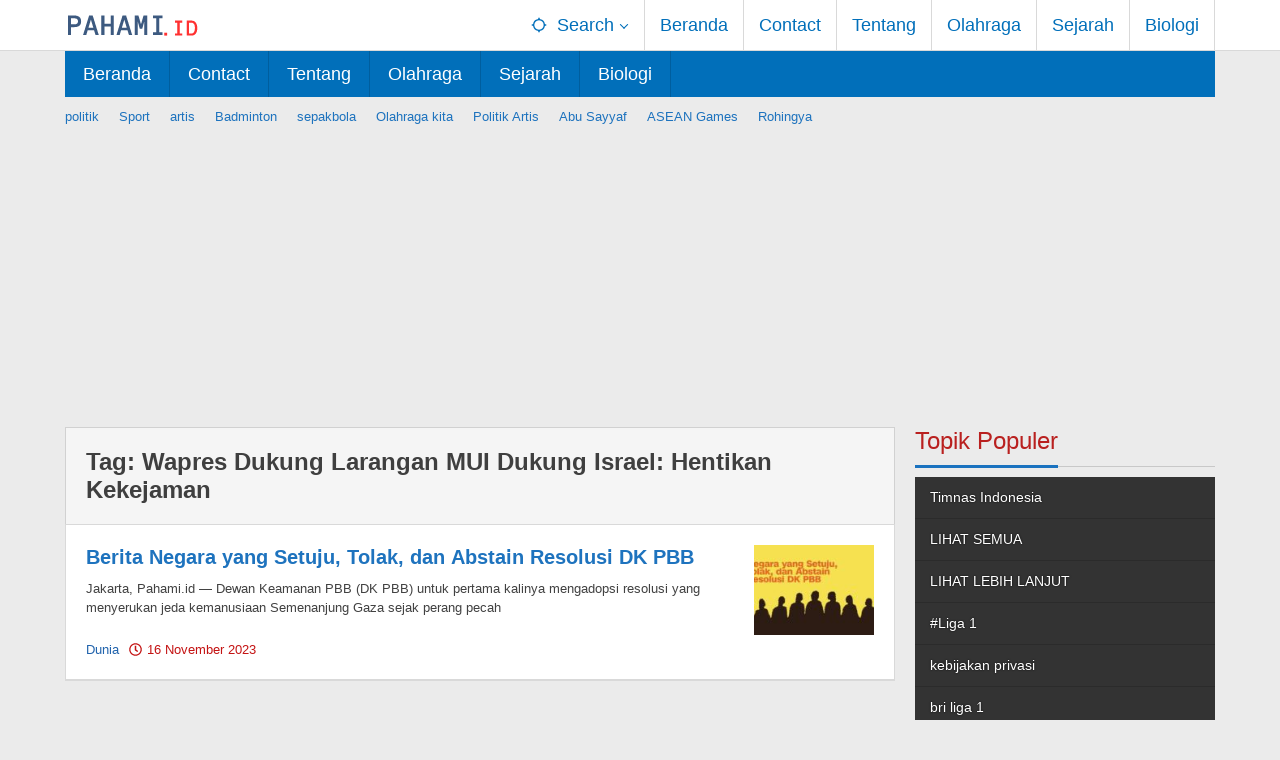

--- FILE ---
content_type: text/html; charset=utf-8
request_url: https://www.google.com/recaptcha/api2/aframe
body_size: 266
content:
<!DOCTYPE HTML><html><head><meta http-equiv="content-type" content="text/html; charset=UTF-8"></head><body><script nonce="9hOSzrKLoa3meo5nWOEpqQ">/** Anti-fraud and anti-abuse applications only. See google.com/recaptcha */ try{var clients={'sodar':'https://pagead2.googlesyndication.com/pagead/sodar?'};window.addEventListener("message",function(a){try{if(a.source===window.parent){var b=JSON.parse(a.data);var c=clients[b['id']];if(c){var d=document.createElement('img');d.src=c+b['params']+'&rc='+(localStorage.getItem("rc::a")?sessionStorage.getItem("rc::b"):"");window.document.body.appendChild(d);sessionStorage.setItem("rc::e",parseInt(sessionStorage.getItem("rc::e")||0)+1);localStorage.setItem("rc::h",'1768867203341');}}}catch(b){}});window.parent.postMessage("_grecaptcha_ready", "*");}catch(b){}</script></body></html>